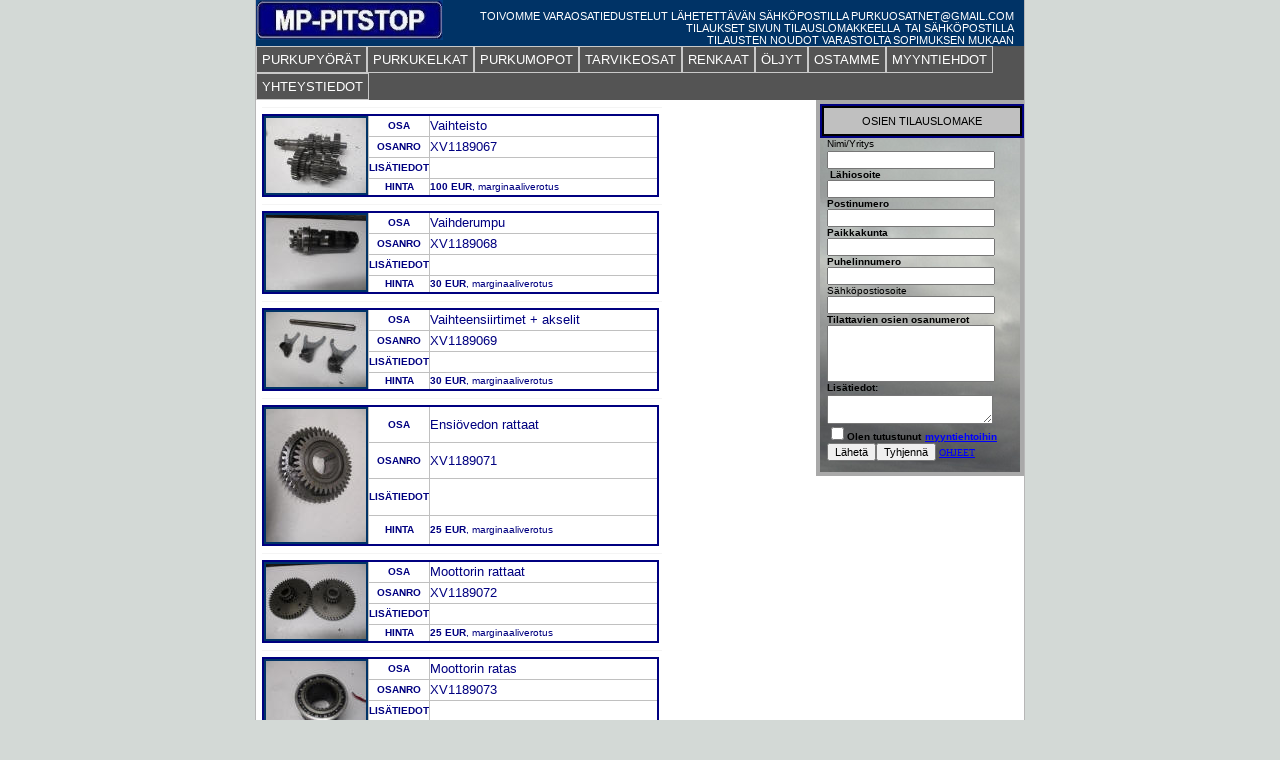

--- FILE ---
content_type: text/html
request_url: https://www.purkuosat.net/yamahaxv110089.htm
body_size: 3864
content:
<!DOCTYPE html PUBLIC "-//W3C//DTD XHTML 1.0 Transitional//EN" "http://www.w3.org/TR/xhtml1/DTD/xhtml1-transitional.dtd">
<html dir="ltr" xmlns="http://www.w3.org/1999/xhtml">

<!-- #BeginTemplate "master.dwt" -->

<head>
<meta content="text/html; charset=utf-8" http-equiv="Content-Type" />
<!-- #BeginEditable "doctitle" -->
<title>Yamaha XV 1100 1989 varaosat | MP-PITSTOP | purkuosat.net</title>
<style type="text/css">

.style1 {
	border-style: solid;
	border-width: 2px;
}
</style>
<!-- #EndEditable -->
<link href="styles/style3.css" media="screen" rel="stylesheet" title="CSS" type="text/css" />
<style type="text/css">

.style2 {
	border-width: 2px;
	background-color: #C0C0C0;
}
.style6 {
	text-align: center;
	color: #000000;
}
.style5 {
	border-collapse: collapse;
	border-color: #C0C0C0;
	border-width: 0px;
}
.style7 {
	border-width: 1px;
	background-image: url('images/pilvi.jpg');
}
</style>
</head>

<body>

<!-- Begin Container -->
<div id="container">
	<!-- Begin Masthead -->
	<div id="masthead">
		<a href="index.htm">
		<img  height="40" src="images/logo3.JPG" width="187" /></a><p>
		TOIVOMME VARAOSATIEDUSTELUT LÄHETETTÄVÄN SÄHKÖPOSTILLA PURKUOSATNET@GMAIL.COM<br />
		&nbsp;TILAUKSET SIVUN TILAUSLOMAKKEELLA&nbsp; TAI SÄHKÖPOSTILLA<br />
		TILAUSTEN NOUDOT VARASTOLTA SOPIMUKSEN MUKAAN</p>
	</div>
	<!-- End Masthead -->
	<!-- Begin Navigation -->
	<div id="navigation">
		<ul>
			<li><a href="lista.htm">PURKUPYÖRÄT</a></li>
			<li><a href="kelkkalista.htm">PURKUKELKAT</a></li>
			<li><a href="mopolista.htm">PURKUMOPOT</a></li>
			<li><a href="uudetosat.htm">TARVIKEOSAT</a></li>
			<li><a href="renkaat.htm">RENKAAT</a></li>
			<li><a href="oljyt.htm">ÖLJYT</a></li>
			<li><a href="ostolomake.htm">OSTAMME</a></li>
			<li><a href="myyntiehdot.htm">MYYNTIEHDOT</a></li>
			<li><a href="yhteys.htm">YHTEYSTIEDOT</a></li>
		</ul>
	</div>
	<!-- End Navigation -->
	<!-- Begin Page Content -->
	<div id="page_content">
		<!-- Begin Left Column -->
		<div id="column_l">
			<!-- #BeginEditable "content" -->

<hr color="#F4F4F4" width="75%" size="1" align="left">

<table border="2" cellpadding="0" cellspacing="0" style="border-collapse: collapse" bordercolor="#000080" width="75%" id="AutoNumber212" height="2" bordercolorlight="#C0C0C0" bordercolordark="#C0C0C0" bgcolor="#FFFFFF">
 <tr>
  <td width="20%" height="2" rowspan="4" bordercolorlight="#C0C0C0" bordercolordark="#C0C0C0" bgcolor="#FFFFFF" style="border:1px solid #C0C0C0; color: #000080">
  <a href="images/vespa250/IMG_2406.JPG">
  <img class="style1" height="75" src="images/mxz800r07/IMG_2406_small.JPG" width="100" /><!-- MSComment="autothumbnail" xthumbnail-orig-image="file:///C:/webbi/images/vespa250/IMG_2406.JPG" --></a></td>
  <td width="15%" height="3" bgcolor="#FFFFFF" align="center" bordercolorlight="#C0C0C0" bordercolordark="#C0C0C0" style="border:1px solid #C0C0C0; color: #000080">
  <b><font face="Arial" size="1">OSA</font></b></td>
  <td width="65%" height="3" bordercolorlight="#C0C0C0" bordercolordark="#C0C0C0" bgcolor="#FFFFFF" style="border:1px solid #C0C0C0; color: #000080">
  Vaihteisto</td>
 </tr>
 <tr>
  <td width="15%" height="3" bgcolor="#FFFFFF" align="center" bordercolorlight="#C0C0C0" bordercolordark="#C0C0C0" style="border:1px solid #C0C0C0; color: #000080">
  <b><font face="Arial" size="1">OSANRO</font></b></td>
  <td width="65%" height="3" bordercolorlight="#C0C0C0" bordercolordark="#C0C0C0" bgcolor="#FFFFFF" style="border:1px solid #C0C0C0; color: #000080">
  <font size="2">XV1189067</font></td>
 </tr>
 <tr>
  <td width="15%" height="1" bgcolor="#FFFFFF" align="center" bordercolorlight="#C0C0C0" bordercolordark="#C0C0C0" style="border:1px solid #C0C0C0; color: #000080">
  <b><font face="Arial" size="1">LISÄTIEDOT</font></b></td>
  <td width="65%" height="1" bordercolorlight="#C0C0C0" bordercolordark="#C0C0C0" bgcolor="#FFFFFF" style="border:1px solid #C0C0C0; color: #000080">
  &nbsp;</td>
 </tr>
 <tr>
  <td width="15%" height="3" bgcolor="#FFFFFF" align="center" bordercolorlight="#C0C0C0" bordercolordark="#C0C0C0" style="border:1px solid #C0C0C0; color: #000080">
  <b><font face="Arial" size="1">HINTA</font></b></td>
  <td width="65%" height="3" bordercolorlight="#C0C0C0" bordercolordark="#C0C0C0" bgcolor="#FFFFFF" style="border:1px solid #C0C0C0; color: #000080">
  <font face="Arial" size="1"><b>100&nbsp;EUR</b>, marginaaliverotus</font></td>
 </tr>
</table>
<hr color="#F4F4F4" width="75%" size="1" align="left">

<table border="2" cellpadding="0" cellspacing="0" style="border-collapse: collapse" bordercolor="#000080" width="75%" id="AutoNumber213" height="2" bordercolorlight="#C0C0C0" bordercolordark="#C0C0C0" bgcolor="#FFFFFF">
 <tr>
  <td width="20%" height="2" rowspan="4" bordercolorlight="#C0C0C0" bordercolordark="#C0C0C0" bgcolor="#FFFFFF" style="border:1px solid #C0C0C0; color: #000080">
  <a href="images/vespa250/IMG_2407.JPG">
  <img class="style1" height="75" src="images/mxz800r07/IMG_2407_small.JPG" width="100" /><!-- MSComment="autothumbnail" xthumbnail-orig-image="file:///C:/webbi/images/vespa250/IMG_2407.JPG" --></a></td>
  <td width="15%" height="3" bgcolor="#FFFFFF" align="center" bordercolorlight="#C0C0C0" bordercolordark="#C0C0C0" style="border:1px solid #C0C0C0; color: #000080">
  <b><font face="Arial" size="1">OSA</font></b></td>
  <td width="65%" height="3" bordercolorlight="#C0C0C0" bordercolordark="#C0C0C0" bgcolor="#FFFFFF" style="border:1px solid #C0C0C0; color: #000080">
  Vaihderumpu</td>
 </tr>
 <tr>
  <td width="15%" height="3" bgcolor="#FFFFFF" align="center" bordercolorlight="#C0C0C0" bordercolordark="#C0C0C0" style="border:1px solid #C0C0C0; color: #000080">
  <b><font face="Arial" size="1">OSANRO</font></b></td>
  <td width="65%" height="3" bordercolorlight="#C0C0C0" bordercolordark="#C0C0C0" bgcolor="#FFFFFF" style="border:1px solid #C0C0C0; color: #000080">
  <font size="2">XV1189068</font></td>
 </tr>
 <tr>
  <td width="15%" height="1" bgcolor="#FFFFFF" align="center" bordercolorlight="#C0C0C0" bordercolordark="#C0C0C0" style="border:1px solid #C0C0C0; color: #000080">
  <b><font face="Arial" size="1">LISÄTIEDOT</font></b></td>
  <td width="65%" height="1" bordercolorlight="#C0C0C0" bordercolordark="#C0C0C0" bgcolor="#FFFFFF" style="border:1px solid #C0C0C0; color: #000080">
  &nbsp;</td>
 </tr>
 <tr>
  <td width="15%" height="3" bgcolor="#FFFFFF" align="center" bordercolorlight="#C0C0C0" bordercolordark="#C0C0C0" style="border:1px solid #C0C0C0; color: #000080">
  <b><font face="Arial" size="1">HINTA</font></b></td>
  <td width="65%" height="3" bordercolorlight="#C0C0C0" bordercolordark="#C0C0C0" bgcolor="#FFFFFF" style="border:1px solid #C0C0C0; color: #000080">
  <font face="Arial" size="1"><b>30&nbsp;EUR</b>, marginaaliverotus</font></td>
 </tr>
</table>
<hr color="#F4F4F4" width="75%" size="1" align="left">

<table border="2" cellpadding="0" cellspacing="0" style="border-collapse: collapse" bordercolor="#000080" width="75%" id="AutoNumber214" height="2" bordercolorlight="#C0C0C0" bordercolordark="#C0C0C0" bgcolor="#FFFFFF">
 <tr>
  <td width="20%" height="2" rowspan="4" bordercolorlight="#C0C0C0" bordercolordark="#C0C0C0" bgcolor="#FFFFFF" style="border:1px solid #C0C0C0; color: #000080">
  <a href="images/vespa250/IMG_2408.JPG">
  <img class="style1" height="75" src="images/mxz800r07/IMG_2408_small.JPG" width="100" /><!-- MSComment="autothumbnail" xthumbnail-orig-image="file:///C:/webbi/images/vespa250/IMG_2408.JPG" --></a></td>
  <td width="15%" height="3" bgcolor="#FFFFFF" align="center" bordercolorlight="#C0C0C0" bordercolordark="#C0C0C0" style="border:1px solid #C0C0C0; color: #000080">
  <b><font face="Arial" size="1">OSA</font></b></td>
  <td width="65%" height="3" bordercolorlight="#C0C0C0" bordercolordark="#C0C0C0" bgcolor="#FFFFFF" style="border:1px solid #C0C0C0; color: #000080">
  Vaihteensiirtimet + akselit</td>
 </tr>
 <tr>
  <td width="15%" height="3" bgcolor="#FFFFFF" align="center" bordercolorlight="#C0C0C0" bordercolordark="#C0C0C0" style="border:1px solid #C0C0C0; color: #000080">
  <b><font face="Arial" size="1">OSANRO</font></b></td>
  <td width="65%" height="3" bordercolorlight="#C0C0C0" bordercolordark="#C0C0C0" bgcolor="#FFFFFF" style="border:1px solid #C0C0C0; color: #000080">
  <font size="2">XV1189069</font></td>
 </tr>
 <tr>
  <td width="15%" height="1" bgcolor="#FFFFFF" align="center" bordercolorlight="#C0C0C0" bordercolordark="#C0C0C0" style="border:1px solid #C0C0C0; color: #000080">
  <b><font face="Arial" size="1">LISÄTIEDOT</font></b></td>
  <td width="65%" height="1" bordercolorlight="#C0C0C0" bordercolordark="#C0C0C0" bgcolor="#FFFFFF" style="border:1px solid #C0C0C0; color: #000080">
  &nbsp;</td>
 </tr>
 <tr>
  <td width="15%" height="3" bgcolor="#FFFFFF" align="center" bordercolorlight="#C0C0C0" bordercolordark="#C0C0C0" style="border:1px solid #C0C0C0; color: #000080">
  <b><font face="Arial" size="1">HINTA</font></b></td>
  <td width="65%" height="3" bordercolorlight="#C0C0C0" bordercolordark="#C0C0C0" bgcolor="#FFFFFF" style="border:1px solid #C0C0C0; color: #000080">
  <font face="Arial" size="1"><b>30&nbsp;EUR</b>, marginaaliverotus</font></td>
 </tr>
</table>
<hr color="#F4F4F4" width="75%" size="1" align="left">

<table border="2" cellpadding="0" cellspacing="0" style="border-collapse: collapse" bordercolor="#000080" width="75%" id="AutoNumber216" height="2" bordercolorlight="#C0C0C0" bordercolordark="#C0C0C0" bgcolor="#FFFFFF">
 <tr>
  <td width="20%" height="2" rowspan="4" bordercolorlight="#C0C0C0" bordercolordark="#C0C0C0" bgcolor="#FFFFFF" style="border:1px solid #C0C0C0; color: #000080">
  <a href="images/vespa250/IMG_2410.JPG">
  <img class="style1" height="133" src="images/mxz800r07/IMG_2410_small.JPG" width="100" /><!-- MSComment="autothumbnail" xthumbnail-orig-image="file:///C:/webbi/images/vespa250/IMG_2410.JPG" --></a></td>
  <td width="15%" height="3" bgcolor="#FFFFFF" align="center" bordercolorlight="#C0C0C0" bordercolordark="#C0C0C0" style="border:1px solid #C0C0C0; color: #000080">
  <b><font face="Arial" size="1">OSA</font></b></td>
  <td width="65%" height="3" bordercolorlight="#C0C0C0" bordercolordark="#C0C0C0" bgcolor="#FFFFFF" style="border:1px solid #C0C0C0; color: #000080">
  Ensiövedon rattaat</td>
 </tr>
 <tr>
  <td width="15%" height="3" bgcolor="#FFFFFF" align="center" bordercolorlight="#C0C0C0" bordercolordark="#C0C0C0" style="border:1px solid #C0C0C0; color: #000080">
  <b><font face="Arial" size="1">OSANRO</font></b></td>
  <td width="65%" height="3" bordercolorlight="#C0C0C0" bordercolordark="#C0C0C0" bgcolor="#FFFFFF" style="border:1px solid #C0C0C0; color: #000080">
  <font size="2">XV1189071</font></td>
 </tr>
 <tr>
  <td width="15%" height="1" bgcolor="#FFFFFF" align="center" bordercolorlight="#C0C0C0" bordercolordark="#C0C0C0" style="border:1px solid #C0C0C0; color: #000080">
  <b><font face="Arial" size="1">LISÄTIEDOT</font></b></td>
  <td width="65%" height="1" bordercolorlight="#C0C0C0" bordercolordark="#C0C0C0" bgcolor="#FFFFFF" style="border:1px solid #C0C0C0; color: #000080">
  &nbsp;</td>
 </tr>
 <tr>
  <td width="15%" height="3" bgcolor="#FFFFFF" align="center" bordercolorlight="#C0C0C0" bordercolordark="#C0C0C0" style="border:1px solid #C0C0C0; color: #000080">
  <b><font face="Arial" size="1">HINTA</font></b></td>
  <td width="65%" height="3" bordercolorlight="#C0C0C0" bordercolordark="#C0C0C0" bgcolor="#FFFFFF" style="border:1px solid #C0C0C0; color: #000080">
  <font face="Arial" size="1"><b>25&nbsp;EUR</b>, marginaaliverotus</font></td>
 </tr>
</table>
<hr color="#F4F4F4" width="75%" size="1" align="left">

<table border="2" cellpadding="0" cellspacing="0" style="border-collapse: collapse" bordercolor="#000080" width="75%" id="AutoNumber217" height="2" bordercolorlight="#C0C0C0" bordercolordark="#C0C0C0" bgcolor="#FFFFFF">
 <tr>
  <td width="20%" height="2" rowspan="4" bordercolorlight="#C0C0C0" bordercolordark="#C0C0C0" bgcolor="#FFFFFF" style="border:1px solid #C0C0C0; color: #000080">
  <a href="images/vespa250/IMG_2411.JPG">
  <img class="style1" height="75" src="images/mxz800r07/IMG_2411_small.JPG" width="100" /><!-- MSComment="autothumbnail" xthumbnail-orig-image="file:///C:/webbi/images/vespa250/IMG_2411.JPG" --></a></td>
  <td width="15%" height="3" bgcolor="#FFFFFF" align="center" bordercolorlight="#C0C0C0" bordercolordark="#C0C0C0" style="border:1px solid #C0C0C0; color: #000080">
  <b><font face="Arial" size="1">OSA</font></b></td>
  <td width="65%" height="3" bordercolorlight="#C0C0C0" bordercolordark="#C0C0C0" bgcolor="#FFFFFF" style="border:1px solid #C0C0C0; color: #000080">
  Moottorin rattaat</td>
 </tr>
 <tr>
  <td width="15%" height="3" bgcolor="#FFFFFF" align="center" bordercolorlight="#C0C0C0" bordercolordark="#C0C0C0" style="border:1px solid #C0C0C0; color: #000080">
  <b><font face="Arial" size="1">OSANRO</font></b></td>
  <td width="65%" height="3" bordercolorlight="#C0C0C0" bordercolordark="#C0C0C0" bgcolor="#FFFFFF" style="border:1px solid #C0C0C0; color: #000080">
  <font size="2">XV1189072</font></td>
 </tr>
 <tr>
  <td width="15%" height="1" bgcolor="#FFFFFF" align="center" bordercolorlight="#C0C0C0" bordercolordark="#C0C0C0" style="border:1px solid #C0C0C0; color: #000080">
  <b><font face="Arial" size="1">LISÄTIEDOT</font></b></td>
  <td width="65%" height="1" bordercolorlight="#C0C0C0" bordercolordark="#C0C0C0" bgcolor="#FFFFFF" style="border:1px solid #C0C0C0; color: #000080">
  &nbsp;</td>
 </tr>
 <tr>
  <td width="15%" height="3" bgcolor="#FFFFFF" align="center" bordercolorlight="#C0C0C0" bordercolordark="#C0C0C0" style="border:1px solid #C0C0C0; color: #000080">
  <b><font face="Arial" size="1">HINTA</font></b></td>
  <td width="65%" height="3" bordercolorlight="#C0C0C0" bordercolordark="#C0C0C0" bgcolor="#FFFFFF" style="border:1px solid #C0C0C0; color: #000080">
  <font face="Arial" size="1"><b>25&nbsp;EUR</b>, marginaaliverotus</font></td>
 </tr>
</table>
<hr color="#F4F4F4" width="75%" size="1" align="left">

<table border="2" cellpadding="0" cellspacing="0" style="border-collapse: collapse" bordercolor="#000080" width="75%" id="AutoNumber218" height="2" bordercolorlight="#C0C0C0" bordercolordark="#C0C0C0" bgcolor="#FFFFFF">
 <tr>
  <td width="20%" height="2" rowspan="4" bordercolorlight="#C0C0C0" bordercolordark="#C0C0C0" bgcolor="#FFFFFF" style="border:1px solid #C0C0C0; color: #000080">
  <a href="images/vespa250/IMG_2412.JPG">
  <img class="style1" height="75" src="images/mxz800r07/IMG_2412_small.JPG" width="100" /><!-- MSComment="autothumbnail" xthumbnail-orig-image="file:///C:/webbi/images/vespa250/IMG_2412.JPG" --></a></td>
  <td width="15%" height="3" bgcolor="#FFFFFF" align="center" bordercolorlight="#C0C0C0" bordercolordark="#C0C0C0" style="border:1px solid #C0C0C0; color: #000080">
  <b><font face="Arial" size="1">OSA</font></b></td>
  <td width="65%" height="3" bordercolorlight="#C0C0C0" bordercolordark="#C0C0C0" bgcolor="#FFFFFF" style="border:1px solid #C0C0C0; color: #000080">
  Moottorin ratas</td>
 </tr>
 <tr>
  <td width="15%" height="3" bgcolor="#FFFFFF" align="center" bordercolorlight="#C0C0C0" bordercolordark="#C0C0C0" style="border:1px solid #C0C0C0; color: #000080">
  <b><font face="Arial" size="1">OSANRO</font></b></td>
  <td width="65%" height="3" bordercolorlight="#C0C0C0" bordercolordark="#C0C0C0" bgcolor="#FFFFFF" style="border:1px solid #C0C0C0; color: #000080">
  <font size="2">XV1189073</font></td>
 </tr>
 <tr>
  <td width="15%" height="1" bgcolor="#FFFFFF" align="center" bordercolorlight="#C0C0C0" bordercolordark="#C0C0C0" style="border:1px solid #C0C0C0; color: #000080">
  <b><font face="Arial" size="1">LISÄTIEDOT</font></b></td>
  <td width="65%" height="1" bordercolorlight="#C0C0C0" bordercolordark="#C0C0C0" bgcolor="#FFFFFF" style="border:1px solid #C0C0C0; color: #000080">
  &nbsp;</td>
 </tr>
 <tr>
  <td width="15%" height="3" bgcolor="#FFFFFF" align="center" bordercolorlight="#C0C0C0" bordercolordark="#C0C0C0" style="border:1px solid #C0C0C0; color: #000080">
  <b><font face="Arial" size="1">HINTA</font></b></td>
  <td width="65%" height="3" bordercolorlight="#C0C0C0" bordercolordark="#C0C0C0" bgcolor="#FFFFFF" style="border:1px solid #C0C0C0; color: #000080">
  <font face="Arial" size="1"><b>25&nbsp;EUR</b>, marginaaliverotus</font></td>
 </tr>
</table>
<hr color="#F4F4F4" width="75%" size="1" align="left">

<table border="2" cellpadding="0" cellspacing="0" style="border-collapse: collapse" bordercolor="#000080" width="75%" id="AutoNumber219" height="2" bordercolorlight="#C0C0C0" bordercolordark="#C0C0C0" bgcolor="#FFFFFF">
 <tr>
  <td width="20%" height="2" rowspan="4" bordercolorlight="#C0C0C0" bordercolordark="#C0C0C0" bgcolor="#FFFFFF" style="border:1px solid #C0C0C0; color: #000080">
  <a href="images/vespa250/IMG_2413.JPG">
  <img class="style1" height="75" src="images/mxz800r07/IMG_2413_small.JPG" width="100" /><!-- MSComment="autothumbnail" xthumbnail-orig-image="file:///C:/webbi/images/vespa250/IMG_2413.JPG" --></a></td>
  <td width="15%" height="3" bgcolor="#FFFFFF" align="center" bordercolorlight="#C0C0C0" bordercolordark="#C0C0C0" style="border:1px solid #C0C0C0; color: #000080">
  <b><font face="Arial" size="1">OSA</font></b></td>
  <td width="65%" height="3" bordercolorlight="#C0C0C0" bordercolordark="#C0C0C0" bgcolor="#FFFFFF" style="border:1px solid #C0C0C0; color: #000080">
  Moottorin ratas</td>
 </tr>
 <tr>
  <td width="15%" height="3" bgcolor="#FFFFFF" align="center" bordercolorlight="#C0C0C0" bordercolordark="#C0C0C0" style="border:1px solid #C0C0C0; color: #000080">
  <b><font face="Arial" size="1">OSANRO</font></b></td>
  <td width="65%" height="3" bordercolorlight="#C0C0C0" bordercolordark="#C0C0C0" bgcolor="#FFFFFF" style="border:1px solid #C0C0C0; color: #000080">
  <font size="2">XV1189074</font></td>
 </tr>
 <tr>
  <td width="15%" height="1" bgcolor="#FFFFFF" align="center" bordercolorlight="#C0C0C0" bordercolordark="#C0C0C0" style="border:1px solid #C0C0C0; color: #000080">
  <b><font face="Arial" size="1">LISÄTIEDOT</font></b></td>
  <td width="65%" height="1" bordercolorlight="#C0C0C0" bordercolordark="#C0C0C0" bgcolor="#FFFFFF" style="border:1px solid #C0C0C0; color: #000080">
  &nbsp;</td>
 </tr>
 <tr>
  <td width="15%" height="3" bgcolor="#FFFFFF" align="center" bordercolorlight="#C0C0C0" bordercolordark="#C0C0C0" style="border:1px solid #C0C0C0; color: #000080">
  <b><font face="Arial" size="1">HINTA</font></b></td>
  <td width="65%" height="3" bordercolorlight="#C0C0C0" bordercolordark="#C0C0C0" bgcolor="#FFFFFF" style="border:1px solid #C0C0C0; color: #000080">
  <font face="Arial" size="1"><b>15&nbsp;EUR</b>, marginaaliverotus</font></td>
 </tr>
</table>
<hr color="#F4F4F4" width="75%" size="1" align="left">

<table border="2" cellpadding="0" cellspacing="0" style="border-collapse: collapse" bordercolor="#000080" width="75%" id="AutoNumber220" height="2" bordercolorlight="#C0C0C0" bordercolordark="#C0C0C0" bgcolor="#FFFFFF">
 <tr>
  <td width="20%" height="2" rowspan="4" bordercolorlight="#C0C0C0" bordercolordark="#C0C0C0" bgcolor="#FFFFFF" style="border:1px solid #C0C0C0; color: #000080">
  <a href="images/vespa250/IMG_2414.JPG">
  <img class="style1" height="75" src="images/mxz800r07/IMG_2414_small.JPG" width="100" /><!-- MSComment="autothumbnail" xthumbnail-orig-image="file:///C:/webbi/images/vespa250/IMG_2414.JPG" --></a></td>
  <td width="15%" height="3" bgcolor="#FFFFFF" align="center" bordercolorlight="#C0C0C0" bordercolordark="#C0C0C0" style="border:1px solid #C0C0C0; color: #000080">
  <b><font face="Arial" size="1">OSA</font></b></td>
  <td width="65%" height="3" bordercolorlight="#C0C0C0" bordercolordark="#C0C0C0" bgcolor="#FFFFFF" style="border:1px solid #C0C0C0; color: #000080">
  Moottorin rtasa</td>
 </tr>
 <tr>
  <td width="15%" height="3" bgcolor="#FFFFFF" align="center" bordercolorlight="#C0C0C0" bordercolordark="#C0C0C0" style="border:1px solid #C0C0C0; color: #000080">
  <b><font face="Arial" size="1">OSANRO</font></b></td>
  <td width="65%" height="3" bordercolorlight="#C0C0C0" bordercolordark="#C0C0C0" bgcolor="#FFFFFF" style="border:1px solid #C0C0C0; color: #000080">
  <font size="2">XV1189075</font></td>
 </tr>
 <tr>
  <td width="15%" height="1" bgcolor="#FFFFFF" align="center" bordercolorlight="#C0C0C0" bordercolordark="#C0C0C0" style="border:1px solid #C0C0C0; color: #000080">
  <b><font face="Arial" size="1">LISÄTIEDOT</font></b></td>
  <td width="65%" height="1" bordercolorlight="#C0C0C0" bordercolordark="#C0C0C0" bgcolor="#FFFFFF" style="border:1px solid #C0C0C0; color: #000080">
  &nbsp;</td>
 </tr>
 <tr>
  <td width="15%" height="3" bgcolor="#FFFFFF" align="center" bordercolorlight="#C0C0C0" bordercolordark="#C0C0C0" style="border:1px solid #C0C0C0; color: #000080">
  <b><font face="Arial" size="1">HINTA</font></b></td>
  <td width="65%" height="3" bordercolorlight="#C0C0C0" bordercolordark="#C0C0C0" bgcolor="#FFFFFF" style="border:1px solid #C0C0C0; color: #000080">
  <font face="Arial" size="1"><b>10&nbsp;EUR</b>, marginaaliverotus</font></td>
 </tr>
</table>
<hr color="#F4F4F4" width="75%" size="1" align="left">

<table border="2" cellpadding="0" cellspacing="0" style="border-collapse: collapse" bordercolor="#000080" width="75%" id="AutoNumber221" height="2" bordercolorlight="#C0C0C0" bordercolordark="#C0C0C0" bgcolor="#FFFFFF">
 <tr>
  <td width="20%" height="2" rowspan="4" bordercolorlight="#C0C0C0" bordercolordark="#C0C0C0" bgcolor="#FFFFFF" style="border:1px solid #C0C0C0; color: #000080">
  <a href="images/vespa250/IMG_2415.JPG">
  <img class="style1" height="75" src="images/mxz800r07/IMG_2415_small.JPG" width="100" /><!-- MSComment="autothumbnail" xthumbnail-orig-image="file:///C:/webbi/images/vespa250/IMG_2415.JPG" --></a></td>
  <td width="15%" height="3" bgcolor="#FFFFFF" align="center" bordercolorlight="#C0C0C0" bordercolordark="#C0C0C0" style="border:1px solid #C0C0C0; color: #000080">
  <b><font face="Arial" size="1">OSA</font></b></td>
  <td width="65%" height="3" bordercolorlight="#C0C0C0" bordercolordark="#C0C0C0" bgcolor="#FFFFFF" style="border:1px solid #C0C0C0; color: #000080">
  Öljyanturi</td>
 </tr>
 <tr>
  <td width="15%" height="3" bgcolor="#FFFFFF" align="center" bordercolorlight="#C0C0C0" bordercolordark="#C0C0C0" style="border:1px solid #C0C0C0; color: #000080">
  <b><font face="Arial" size="1">OSANRO</font></b></td>
  <td width="65%" height="3" bordercolorlight="#C0C0C0" bordercolordark="#C0C0C0" bgcolor="#FFFFFF" style="border:1px solid #C0C0C0; color: #000080">
  <font size="2">XV1189076</font></td>
 </tr>
 <tr>
  <td width="15%" height="1" bgcolor="#FFFFFF" align="center" bordercolorlight="#C0C0C0" bordercolordark="#C0C0C0" style="border:1px solid #C0C0C0; color: #000080">
  <b><font face="Arial" size="1">LISÄTIEDOT</font></b></td>
  <td width="65%" height="1" bordercolorlight="#C0C0C0" bordercolordark="#C0C0C0" bgcolor="#FFFFFF" style="border:1px solid #C0C0C0; color: #000080">
  &nbsp;</td>
 </tr>
 <tr>
  <td width="15%" height="3" bgcolor="#FFFFFF" align="center" bordercolorlight="#C0C0C0" bordercolordark="#C0C0C0" style="border:1px solid #C0C0C0; color: #000080">
  <b><font face="Arial" size="1">HINTA</font></b></td>
  <td width="65%" height="3" bordercolorlight="#C0C0C0" bordercolordark="#C0C0C0" bgcolor="#FFFFFF" style="border:1px solid #C0C0C0; color: #000080">
  <font face="Arial" size="1"><b>10&nbsp;EUR</b>, marginaaliverotus</font></td>
 </tr>
</table>
<hr color="#F4F4F4" width="75%" size="1" align="left">

<table border="2" cellpadding="0" cellspacing="0" style="border-collapse: collapse" bordercolor="#000080" width="75%" id="AutoNumber148" height="2" bordercolorlight="#C0C0C0" bordercolordark="#C0C0C0" bgcolor="#FFFFFF">
 <tr>
  <td width="20%" height="2" rowspan="4" bordercolorlight="#C0C0C0" bordercolordark="#C0C0C0" bgcolor="#FFFFFF" style="border:1px solid #C0C0C0; color: #000080">
  <a href="images/xv1100/DSCN2989.JPG">
  <img class="style1" height="75" src="images/monster69507/DSCN2989_small.JPG" width="100" /><!-- MSComment="autothumbnail" xthumbnail-orig-image="file:///C:/webbi/images/xv1100/DSCN2989.JPG" --></a></td>
  <td width="15%" height="3" bgcolor="#FFFFFF" align="center" bordercolorlight="#C0C0C0" bordercolordark="#C0C0C0" style="border:1px solid #C0C0C0; color: #000080">
  <b><font face="Arial" size="1">OSA</font></b></td>
  <td width="65%" height="3" bordercolorlight="#C0C0C0" bordercolordark="#C0C0C0" bgcolor="#FFFFFF" style="border:1px solid #C0C0C0; color: #000080">
  Sylinterinkansi etu</td>
 </tr>
 <tr>
  <td width="15%" height="3" bgcolor="#FFFFFF" align="center" bordercolorlight="#C0C0C0" bordercolordark="#C0C0C0" style="border:1px solid #C0C0C0; color: #000080">
  <b><font face="Arial" size="1">OSANRO</font></b></td>
  <td width="65%" height="3" bordercolorlight="#C0C0C0" bordercolordark="#C0C0C0" bgcolor="#FFFFFF" style="border:1px solid #C0C0C0; color: #000080">
  <font size="2">XV1189003</font></td>
 </tr>
 <tr>
  <td width="15%" height="1" bgcolor="#FFFFFF" align="center" bordercolorlight="#C0C0C0" bordercolordark="#C0C0C0" style="border:1px solid #C0C0C0; color: #000080">
  <b><font face="Arial" size="1">LISÄTIEDOT</font></b></td>
  <td width="65%" height="1" bordercolorlight="#C0C0C0" bordercolordark="#C0C0C0" bgcolor="#FFFFFF" style="border:1px solid #C0C0C0; color: #000080">
  sis. nokka</td>
 </tr>
 <tr>
  <td width="15%" height="3" bgcolor="#FFFFFF" align="center" bordercolorlight="#C0C0C0" bordercolordark="#C0C0C0" style="border:1px solid #C0C0C0; color: #000080">
  <b><font face="Arial" size="1">HINTA</font></b></td>
  <td width="65%" height="3" bordercolorlight="#C0C0C0" bordercolordark="#C0C0C0" bgcolor="#FFFFFF" style="border:1px solid #C0C0C0; color: #000080">
  <font face="Arial" size="1"><b>90&nbsp;EUR</b>, marginaaliverotus,</font></td>
 </tr>
</table>
<hr color="#F4F4F4" width="75%" size="1" align="left">

<table border="2" cellpadding="0" cellspacing="0" style="border-collapse: collapse" bordercolor="#000080" width="75%" id="AutoNumber149" height="2" bordercolorlight="#C0C0C0" bordercolordark="#C0C0C0" bgcolor="#FFFFFF">
 <tr>
  <td width="20%" height="2" rowspan="4" bordercolorlight="#C0C0C0" bordercolordark="#C0C0C0" bgcolor="#FFFFFF" style="border:1px solid #C0C0C0; color: #000080">
  <a href="images/xv1100/DSCN2990.JPG">
  <img class="style1" height="75" src="images/monster69507/DSCN2990_small.JPG" width="100" /><!-- MSComment="autothumbnail" xthumbnail-orig-image="file:///C:/webbi/images/xv1100/DSCN2990.JPG" --></a></td>
  <td width="15%" height="3" bgcolor="#FFFFFF" align="center" bordercolorlight="#C0C0C0" bordercolordark="#C0C0C0" style="border:1px solid #C0C0C0; color: #000080">
  <b><font face="Arial" size="1">OSA</font></b></td>
  <td width="65%" height="3" bordercolorlight="#C0C0C0" bordercolordark="#C0C0C0" bgcolor="#FFFFFF" style="border:1px solid #C0C0C0; color: #000080">
  Sylinteri</td>
 </tr>
 <tr>
  <td width="15%" height="3" bgcolor="#FFFFFF" align="center" bordercolorlight="#C0C0C0" bordercolordark="#C0C0C0" style="border:1px solid #C0C0C0; color: #000080">
  <b><font face="Arial" size="1">OSANRO</font></b></td>
  <td width="65%" height="3" bordercolorlight="#C0C0C0" bordercolordark="#C0C0C0" bgcolor="#FFFFFF" style="border:1px solid #C0C0C0; color: #000080">
  <font size="2">XV1189004</font></td>
 </tr>
 <tr>
  <td width="15%" height="1" bgcolor="#FFFFFF" align="center" bordercolorlight="#C0C0C0" bordercolordark="#C0C0C0" style="border:1px solid #C0C0C0; color: #000080">
  <b><font face="Arial" size="1">LISÄTIEDOT</font></b></td>
  <td width="65%" height="1" bordercolorlight="#C0C0C0" bordercolordark="#C0C0C0" bgcolor="#FFFFFF" style="border:1px solid #C0C0C0; color: #000080">
  &nbsp;</td>
 </tr>
 <tr>
  <td width="15%" height="3" bgcolor="#FFFFFF" align="center" bordercolorlight="#C0C0C0" bordercolordark="#C0C0C0" style="border:1px solid #C0C0C0; color: #000080">
  <b><font face="Arial" size="1">HINTA</font></b></td>
  <td width="65%" height="3" bordercolorlight="#C0C0C0" bordercolordark="#C0C0C0" bgcolor="#FFFFFF" style="border:1px solid #C0C0C0; color: #000080">
  <font face="Arial" size="1"><b>50&nbsp;EUR</b>, marginaaliverotus</font></td>
 </tr>
</table>
<hr color="#F4F4F4" width="75%" size="1" align="left">

<table border="2" cellpadding="0" cellspacing="0" style="border-collapse: collapse" bordercolor="#000080" width="75%" id="AutoNumber150" height="2" bordercolorlight="#C0C0C0" bordercolordark="#C0C0C0" bgcolor="#FFFFFF">
 <tr>
  <td width="20%" height="2" rowspan="4" bordercolorlight="#C0C0C0" bordercolordark="#C0C0C0" bgcolor="#FFFFFF" style="border:1px solid #C0C0C0; color: #000080">
  <a href="images/xv1100/DSCN2991.JPG">
  <img class="style1" height="75" src="images/monster69507/DSCN2991_small.JPG" width="100" /><!-- MSComment="autothumbnail" xthumbnail-orig-image="file:///C:/webbi/images/xv1100/DSCN2991.JPG" --></a></td>
  <td width="15%" height="3" bgcolor="#FFFFFF" align="center" bordercolorlight="#C0C0C0" bordercolordark="#C0C0C0" style="border:1px solid #C0C0C0; color: #000080">
  <b><font face="Arial" size="1">OSA</font></b></td>
  <td width="65%" height="3" bordercolorlight="#C0C0C0" bordercolordark="#C0C0C0" bgcolor="#FFFFFF" style="border:1px solid #C0C0C0; color: #000080">
  Moottorin sivukoppa</td>
 </tr>
 <tr>
  <td width="15%" height="3" bgcolor="#FFFFFF" align="center" bordercolorlight="#C0C0C0" bordercolordark="#C0C0C0" style="border:1px solid #C0C0C0; color: #000080">
  <b><font face="Arial" size="1">OSANRO</font></b></td>
  <td width="65%" height="3" bordercolorlight="#C0C0C0" bordercolordark="#C0C0C0" bgcolor="#FFFFFF" style="border:1px solid #C0C0C0; color: #000080">
  <font size="2">XV1189005</font></td>
 </tr>
 <tr>
  <td width="15%" height="1" bgcolor="#FFFFFF" align="center" bordercolorlight="#C0C0C0" bordercolordark="#C0C0C0" style="border:1px solid #C0C0C0; color: #000080">
  <b><font face="Arial" size="1">LISÄTIEDOT</font></b></td>
  <td width="65%" height="1" bordercolorlight="#C0C0C0" bordercolordark="#C0C0C0" bgcolor="#FFFFFF" style="border:1px solid #C0C0C0; color: #000080">
  kansi myyty&nbsp;</td>
 </tr>
 <tr>
  <td width="15%" height="3" bgcolor="#FFFFFF" align="center" bordercolorlight="#C0C0C0" bordercolordark="#C0C0C0" style="border:1px solid #C0C0C0; color: #000080">
  <b><font face="Arial" size="1">HINTA</font></b></td>
  <td width="65%" height="3" bordercolorlight="#C0C0C0" bordercolordark="#C0C0C0" bgcolor="#FFFFFF" style="border:1px solid #C0C0C0; color: #000080">
  <font face="Arial" size="1"><b>30&nbsp;EUR</b>, marginaaliverotus</font></td>
 </tr>
</table>
<hr color="#F4F4F4" width="75%" size="1" align="left">

<table border="2" cellpadding="0" cellspacing="0" style="border-collapse: collapse" bordercolor="#000080" width="75%" id="AutoNumber152" height="2" bordercolorlight="#C0C0C0" bordercolordark="#C0C0C0" bgcolor="#FFFFFF">
 <tr>
  <td width="20%" height="2" rowspan="4" bordercolorlight="#C0C0C0" bordercolordark="#C0C0C0" bgcolor="#FFFFFF" style="border:1px solid #C0C0C0; color: #000080">
  <a href="images/xv1100/DSCN2993.JPG">
  <img class="style1" height="75" src="images/monster69507/DSCN2993_small.JPG" width="100" /><!-- MSComment="autothumbnail" xthumbnail-orig-image="file:///C:/webbi/images/xv1100/DSCN2993.JPG" --></a></td>
  <td width="15%" height="3" bgcolor="#FFFFFF" align="center" bordercolorlight="#C0C0C0" bordercolordark="#C0C0C0" style="border:1px solid #C0C0C0; color: #000080">
  <b><font face="Arial" size="1">OSA</font></b></td>
  <td width="65%" height="3" bordercolorlight="#C0C0C0" bordercolordark="#C0C0C0" bgcolor="#FFFFFF" style="border:1px solid #C0C0C0; color: #000080">
  Moottorin koppa</td>
 </tr>
 <tr>
  <td width="15%" height="3" bgcolor="#FFFFFF" align="center" bordercolorlight="#C0C0C0" bordercolordark="#C0C0C0" style="border:1px solid #C0C0C0; color: #000080">
  <b><font face="Arial" size="1">OSANRO</font></b></td>
  <td width="65%" height="3" bordercolorlight="#C0C0C0" bordercolordark="#C0C0C0" bgcolor="#FFFFFF" style="border:1px solid #C0C0C0; color: #000080">
  <font size="2">XV1189007</font></td>
 </tr>
 <tr>
  <td width="15%" height="1" bgcolor="#FFFFFF" align="center" bordercolorlight="#C0C0C0" bordercolordark="#C0C0C0" style="border:1px solid #C0C0C0; color: #000080">
  <b><font face="Arial" size="1">LISÄTIEDOT</font></b></td>
  <td width="65%" height="1" bordercolorlight="#C0C0C0" bordercolordark="#C0C0C0" bgcolor="#FFFFFF" style="border:1px solid #C0C0C0; color: #000080">
  &nbsp;</td>
 </tr>
 <tr>
  <td width="15%" height="3" bgcolor="#FFFFFF" align="center" bordercolorlight="#C0C0C0" bordercolordark="#C0C0C0" style="border:1px solid #C0C0C0; color: #000080">
  <b><font face="Arial" size="1">HINTA</font></b></td>
  <td width="65%" height="3" bordercolorlight="#C0C0C0" bordercolordark="#C0C0C0" bgcolor="#FFFFFF" style="border:1px solid #C0C0C0; color: #000080">
  <font face="Arial" size="1"><b>12&nbsp;EUR</b>, marginaaliverotus</font></td>
 </tr>
</table>
<hr color="#F4F4F4" width="75%" size="1" align="left">

<table border="2" cellpadding="0" cellspacing="0" style="border-collapse: collapse" bordercolor="#000080" width="75%" id="AutoNumber156" height="2" bordercolorlight="#C0C0C0" bordercolordark="#C0C0C0" bgcolor="#FFFFFF">
 <tr>
  <td width="20%" height="2" rowspan="4" bordercolorlight="#C0C0C0" bordercolordark="#C0C0C0" bgcolor="#FFFFFF" style="border:1px solid #C0C0C0; color: #000080">
  <a href="images/xv1100/DSCN2997.JPG">
  <img class="style1" height="75" src="images/monster69507/DSCN2997_small.JPG" width="100" /><!-- MSComment="autothumbnail" xthumbnail-orig-image="file:///C:/webbi/images/xv1100/DSCN2997.JPG" --></a></td>
  <td width="15%" height="3" bgcolor="#FFFFFF" align="center" bordercolorlight="#C0C0C0" bordercolordark="#C0C0C0" style="border:1px solid #C0C0C0; color: #000080">
  <b><font face="Arial" size="1">OSA</font></b></td>
  <td width="65%" height="3" bordercolorlight="#C0C0C0" bordercolordark="#C0C0C0" bgcolor="#FFFFFF" style="border:1px solid #C0C0C0; color: #000080">
  Moottorin koppa</td>
 </tr>
 <tr>
  <td width="15%" height="3" bgcolor="#FFFFFF" align="center" bordercolorlight="#C0C0C0" bordercolordark="#C0C0C0" style="border:1px solid #C0C0C0; color: #000080">
  <b><font face="Arial" size="1">OSANRO</font></b></td>
  <td width="65%" height="3" bordercolorlight="#C0C0C0" bordercolordark="#C0C0C0" bgcolor="#FFFFFF" style="border:1px solid #C0C0C0; color: #000080">
  <font size="2">XV1189011</font></td>
 </tr>
 <tr>
  <td width="15%" height="1" bgcolor="#FFFFFF" align="center" bordercolorlight="#C0C0C0" bordercolordark="#C0C0C0" style="border:1px solid #C0C0C0; color: #000080">
  <b><font face="Arial" size="1">LISÄTIEDOT</font></b></td>
  <td width="65%" height="1" bordercolorlight="#C0C0C0" bordercolordark="#C0C0C0" bgcolor="#FFFFFF" style="border:1px solid #C0C0C0; color: #000080">
  &nbsp;</td>
 </tr>
 <tr>
  <td width="15%" height="3" bgcolor="#FFFFFF" align="center" bordercolorlight="#C0C0C0" bordercolordark="#C0C0C0" style="border:1px solid #C0C0C0; color: #000080">
  <b><font face="Arial" size="1">HINTA</font></b></td>
  <td width="65%" height="3" bordercolorlight="#C0C0C0" bordercolordark="#C0C0C0" bgcolor="#FFFFFF" style="border:1px solid #C0C0C0; color: #000080">
  <font face="Arial" size="1"><b>10&nbsp;EUR</b>, marginaaliverotus</font></td>
 </tr>
</table>
<hr color="#F4F4F4" width="75%" size="1" align="left">

<table border="2" cellpadding="0" cellspacing="0" style="border-collapse: collapse" bordercolor="#000080" width="75%" id="AutoNumber158" height="2" bordercolorlight="#C0C0C0" bordercolordark="#C0C0C0" bgcolor="#FFFFFF">
 <tr>
  <td width="20%" height="2" rowspan="4" bordercolorlight="#C0C0C0" bordercolordark="#C0C0C0" bgcolor="#FFFFFF" style="border:1px solid #C0C0C0; color: #000080">
  <a href="images/xv1100/DSCN2999.JPG">
  <img class="style1" height="75" src="images/monster69507/DSCN2999_small.JPG" width="100" /><!-- MSComment="autothumbnail" xthumbnail-orig-image="file:///C:/webbi/images/xv1100/DSCN2999.JPG" --></a></td>
  <td width="15%" height="3" bgcolor="#FFFFFF" align="center" bordercolorlight="#C0C0C0" bordercolordark="#C0C0C0" style="border:1px solid #C0C0C0; color: #000080">
  <b><font face="Arial" size="1">OSA</font></b></td>
  <td width="65%" height="3" bordercolorlight="#C0C0C0" bordercolordark="#C0C0C0" bgcolor="#FFFFFF" style="border:1px solid #C0C0C0; color: #000080">
  Moottorin koppa</td>
 </tr>
 <tr>
  <td width="15%" height="3" bgcolor="#FFFFFF" align="center" bordercolorlight="#C0C0C0" bordercolordark="#C0C0C0" style="border:1px solid #C0C0C0; color: #000080">
  <b><font face="Arial" size="1">OSANRO</font></b></td>
  <td width="65%" height="3" bordercolorlight="#C0C0C0" bordercolordark="#C0C0C0" bgcolor="#FFFFFF" style="border:1px solid #C0C0C0; color: #000080">
  <font size="2">XV1189013</font></td>
 </tr>
 <tr>
  <td width="15%" height="1" bgcolor="#FFFFFF" align="center" bordercolorlight="#C0C0C0" bordercolordark="#C0C0C0" style="border:1px solid #C0C0C0; color: #000080">
  <b><font face="Arial" size="1">LISÄTIEDOT</font></b></td>
  <td width="65%" height="1" bordercolorlight="#C0C0C0" bordercolordark="#C0C0C0" bgcolor="#FFFFFF" style="border:1px solid #C0C0C0; color: #000080">
  &nbsp;</td>
 </tr>
 <tr>
  <td width="15%" height="3" bgcolor="#FFFFFF" align="center" bordercolorlight="#C0C0C0" bordercolordark="#C0C0C0" style="border:1px solid #C0C0C0; color: #000080">
  <b><font face="Arial" size="1">HINTA</font></b></td>
  <td width="65%" height="3" bordercolorlight="#C0C0C0" bordercolordark="#C0C0C0" bgcolor="#FFFFFF" style="border:1px solid #C0C0C0; color: #000080">
  <font face="Arial" size="1"><b>10&nbsp;EUR</b>, marginaaliverotus</font></td>
 </tr>
</table>
<hr color="#F4F4F4" width="75%" size="1" align="left">

<table border="2" cellpadding="0" cellspacing="0" style="border-collapse: collapse" bordercolor="#000080" width="75%" id="AutoNumber160" height="2" bordercolorlight="#C0C0C0" bordercolordark="#C0C0C0" bgcolor="#FFFFFF">
 <tr>
  <td width="20%" height="2" rowspan="4" bordercolorlight="#C0C0C0" bordercolordark="#C0C0C0" bgcolor="#FFFFFF" style="border:1px solid #C0C0C0; color: #000080">
  <a href="images/xv1100/DSCN3001.JPG">
  <img class="style1" height="75" src="images/monster69507/DSCN3001_small.JPG" width="100" /><!-- MSComment="autothumbnail" xthumbnail-orig-image="file:///C:/webbi/images/xv1100/DSCN3001.JPG" --></a></td>
  <td width="15%" height="3" bgcolor="#FFFFFF" align="center" bordercolorlight="#C0C0C0" bordercolordark="#C0C0C0" style="border:1px solid #C0C0C0; color: #000080">
  <b><font face="Arial" size="1">OSA</font></b></td>
  <td width="65%" height="3" bordercolorlight="#C0C0C0" bordercolordark="#C0C0C0" bgcolor="#FFFFFF" style="border:1px solid #C0C0C0; color: #000080">
  Kytkinkruunu</td>
 </tr>
 <tr>
  <td width="15%" height="3" bgcolor="#FFFFFF" align="center" bordercolorlight="#C0C0C0" bordercolordark="#C0C0C0" style="border:1px solid #C0C0C0; color: #000080">
  <b><font face="Arial" size="1">OSANRO</font></b></td>
  <td width="65%" height="3" bordercolorlight="#C0C0C0" bordercolordark="#C0C0C0" bgcolor="#FFFFFF" style="border:1px solid #C0C0C0; color: #000080">
  <font size="2">XV1189015</font></td>
 </tr>
 <tr>
  <td width="15%" height="1" bgcolor="#FFFFFF" align="center" bordercolorlight="#C0C0C0" bordercolordark="#C0C0C0" style="border:1px solid #C0C0C0; color: #000080">
  <b><font face="Arial" size="1">LISÄTIEDOT</font></b></td>
  <td width="65%" height="1" bordercolorlight="#C0C0C0" bordercolordark="#C0C0C0" bgcolor="#FFFFFF" style="border:1px solid #C0C0C0; color: #000080">
  &nbsp;</td>
 </tr>
 <tr>
  <td width="15%" height="3" bgcolor="#FFFFFF" align="center" bordercolorlight="#C0C0C0" bordercolordark="#C0C0C0" style="border:1px solid #C0C0C0; color: #000080">
  <b><font face="Arial" size="1">HINTA</font></b></td>
  <td width="65%" height="3" bordercolorlight="#C0C0C0" bordercolordark="#C0C0C0" bgcolor="#FFFFFF" style="border:1px solid #C0C0C0; color: #000080">
  <font face="Arial" size="1"><b>45&nbsp;EUR</b>, marginaaliverotus</font></td>
 </tr>
</table>
<hr color="#F4F4F4" width="75%" size="1" align="left">

<table border="2" cellpadding="0" cellspacing="0" style="border-collapse: collapse" bordercolor="#000080" width="75%" id="AutoNumber161" height="2" bordercolorlight="#C0C0C0" bordercolordark="#C0C0C0" bgcolor="#FFFFFF">
 <tr>
  <td width="20%" height="2" rowspan="4" bordercolorlight="#C0C0C0" bordercolordark="#C0C0C0" bgcolor="#FFFFFF" style="border:1px solid #C0C0C0; color: #000080">
  <a href="images/xv1100/DSCN3002.JPG">
  <img class="style1" height="75" src="images/monster69507/DSCN3002_small.JPG" width="100" /><!-- MSComment="autothumbnail" xthumbnail-orig-image="file:///C:/webbi/images/xv1100/DSCN3002.JPG" --></a></td>
  <td width="15%" height="3" bgcolor="#FFFFFF" align="center" bordercolorlight="#C0C0C0" bordercolordark="#C0C0C0" style="border:1px solid #C0C0C0; color: #000080">
  <b><font face="Arial" size="1">OSA</font></b></td>
  <td width="65%" height="3" bordercolorlight="#C0C0C0" bordercolordark="#C0C0C0" bgcolor="#FFFFFF" style="border:1px solid #C0C0C0; color: #000080">
  Kytkimen sisärunko</td>
 </tr>
 <tr>
  <td width="15%" height="3" bgcolor="#FFFFFF" align="center" bordercolorlight="#C0C0C0" bordercolordark="#C0C0C0" style="border:1px solid #C0C0C0; color: #000080">
  <b><font face="Arial" size="1">OSANRO</font></b></td>
  <td width="65%" height="3" bordercolorlight="#C0C0C0" bordercolordark="#C0C0C0" bgcolor="#FFFFFF" style="border:1px solid #C0C0C0; color: #000080">
  <font size="2">XV1189016</font></td>
 </tr>
 <tr>
  <td width="15%" height="1" bgcolor="#FFFFFF" align="center" bordercolorlight="#C0C0C0" bordercolordark="#C0C0C0" style="border:1px solid #C0C0C0; color: #000080">
  <b><font face="Arial" size="1">LISÄTIEDOT</font></b></td>
  <td width="65%" height="1" bordercolorlight="#C0C0C0" bordercolordark="#C0C0C0" bgcolor="#FFFFFF" style="border:1px solid #C0C0C0; color: #000080">
  &nbsp;</td>
 </tr>
 <tr>
  <td width="15%" height="3" bgcolor="#FFFFFF" align="center" bordercolorlight="#C0C0C0" bordercolordark="#C0C0C0" style="border:1px solid #C0C0C0; color: #000080">
  <b><font face="Arial" size="1">HINTA</font></b></td>
  <td width="65%" height="3" bordercolorlight="#C0C0C0" bordercolordark="#C0C0C0" bgcolor="#FFFFFF" style="border:1px solid #C0C0C0; color: #000080">
  <font face="Arial" size="1"><b>30&nbsp;EUR</b>, marginaaliverotus</font></td>
 </tr>
</table>
<hr color="#F4F4F4" width="75%" size="1" align="left">

<table border="2" cellpadding="0" cellspacing="0" style="border-collapse: collapse" bordercolor="#000080" width="75%" id="AutoNumber162" height="2" bordercolorlight="#C0C0C0" bordercolordark="#C0C0C0" bgcolor="#FFFFFF">
 <tr>
  <td width="20%" height="2" rowspan="4" bordercolorlight="#C0C0C0" bordercolordark="#C0C0C0" bgcolor="#FFFFFF" style="border:1px solid #C0C0C0; color: #000080">
  <a href="images/xv1100/DSCN3003.JPG">
  <img class="style1" height="75" src="images/monster69507/DSCN3003_small.JPG" width="100" /><!-- MSComment="autothumbnail" xthumbnail-orig-image="file:///C:/webbi/images/xv1100/DSCN3003.JPG" --></a></td>
  <td width="15%" height="3" bgcolor="#FFFFFF" align="center" bordercolorlight="#C0C0C0" bordercolordark="#C0C0C0" style="border:1px solid #C0C0C0; color: #000080">
  <b><font face="Arial" size="1">OSA</font></b></td>
  <td width="65%" height="3" bordercolorlight="#C0C0C0" bordercolordark="#C0C0C0" bgcolor="#FFFFFF" style="border:1px solid #C0C0C0; color: #000080">
  Kytkimen painelevy</td>
 </tr>
 <tr>
  <td width="15%" height="3" bgcolor="#FFFFFF" align="center" bordercolorlight="#C0C0C0" bordercolordark="#C0C0C0" style="border:1px solid #C0C0C0; color: #000080">
  <b><font face="Arial" size="1">OSANRO</font></b></td>
  <td width="65%" height="3" bordercolorlight="#C0C0C0" bordercolordark="#C0C0C0" bgcolor="#FFFFFF" style="border:1px solid #C0C0C0; color: #000080">
  <font size="2">XV1189017</font></td>
 </tr>
 <tr>
  <td width="15%" height="1" bgcolor="#FFFFFF" align="center" bordercolorlight="#C0C0C0" bordercolordark="#C0C0C0" style="border:1px solid #C0C0C0; color: #000080">
  <b><font face="Arial" size="1">LISÄTIEDOT</font></b></td>
  <td width="65%" height="1" bordercolorlight="#C0C0C0" bordercolordark="#C0C0C0" bgcolor="#FFFFFF" style="border:1px solid #C0C0C0; color: #000080">
  &nbsp;</td>
 </tr>
 <tr>
  <td width="15%" height="3" bgcolor="#FFFFFF" align="center" bordercolorlight="#C0C0C0" bordercolordark="#C0C0C0" style="border:1px solid #C0C0C0; color: #000080">
  <b><font face="Arial" size="1">HINTA</font></b></td>
  <td width="65%" height="3" bordercolorlight="#C0C0C0" bordercolordark="#C0C0C0" bgcolor="#FFFFFF" style="border:1px solid #C0C0C0; color: #000080">
  <font face="Arial" size="1"><b>20&nbsp;EUR</b>, marginaaliverotus</font></td>
 </tr>
</table>
<hr color="#F4F4F4" width="75%" size="1" align="left">

<table border="2" cellpadding="0" cellspacing="0" style="border-collapse: collapse" bordercolor="#000080" width="75%" id="AutoNumber163" height="2" bordercolorlight="#C0C0C0" bordercolordark="#C0C0C0" bgcolor="#FFFFFF">
 <tr>
  <td width="20%" height="2" rowspan="4" bordercolorlight="#C0C0C0" bordercolordark="#C0C0C0" bgcolor="#FFFFFF" style="border:1px solid #C0C0C0; color: #000080">
  <a href="images/xv1100/DSCN3004.JPG">
  <img class="style1" height="75" src="images/monster69507/DSCN3004_small.JPG" width="100" /><!-- MSComment="autothumbnail" xthumbnail-orig-image="file:///C:/webbi/images/xv1100/DSCN3004.JPG" --></a></td>
  <td width="15%" height="3" bgcolor="#FFFFFF" align="center" bordercolorlight="#C0C0C0" bordercolordark="#C0C0C0" style="border:1px solid #C0C0C0; color: #000080">
  <b><font face="Arial" size="1">OSA</font></b></td>
  <td width="65%" height="3" bordercolorlight="#C0C0C0" bordercolordark="#C0C0C0" bgcolor="#FFFFFF" style="border:1px solid #C0C0C0; color: #000080">
  Kytkimen osia</td>
 </tr>
 <tr>
  <td width="15%" height="3" bgcolor="#FFFFFF" align="center" bordercolorlight="#C0C0C0" bordercolordark="#C0C0C0" style="border:1px solid #C0C0C0; color: #000080">
  <b><font face="Arial" size="1">OSANRO</font></b></td>
  <td width="65%" height="3" bordercolorlight="#C0C0C0" bordercolordark="#C0C0C0" bgcolor="#FFFFFF" style="border:1px solid #C0C0C0; color: #000080">
  <font size="2">XV1189018</font></td>
 </tr>
 <tr>
  <td width="15%" height="1" bgcolor="#FFFFFF" align="center" bordercolorlight="#C0C0C0" bordercolordark="#C0C0C0" style="border:1px solid #C0C0C0; color: #000080">
  <b><font face="Arial" size="1">LISÄTIEDOT</font></b></td>
  <td width="65%" height="1" bordercolorlight="#C0C0C0" bordercolordark="#C0C0C0" bgcolor="#FFFFFF" style="border:1px solid #C0C0C0; color: #000080">
  &nbsp;</td>
 </tr>
 <tr>
  <td width="15%" height="3" bgcolor="#FFFFFF" align="center" bordercolorlight="#C0C0C0" bordercolordark="#C0C0C0" style="border:1px solid #C0C0C0; color: #000080">
  <b><font face="Arial" size="1">HINTA</font></b></td>
  <td width="65%" height="3" bordercolorlight="#C0C0C0" bordercolordark="#C0C0C0" bgcolor="#FFFFFF" style="border:1px solid #C0C0C0; color: #000080">
  <font face="Arial" size="1"><b>15&nbsp;EUR</b>, marginaaliverotus</font></td>
 </tr>
</table>
<hr color="#F4F4F4" width="75%" size="1" align="left">

<table border="2" cellpadding="0" cellspacing="0" style="border-collapse: collapse" bordercolor="#000080" width="75%" id="AutoNumber167" height="2" bordercolorlight="#C0C0C0" bordercolordark="#C0C0C0" bgcolor="#FFFFFF">
 <tr>
  <td width="20%" height="2" rowspan="4" bordercolorlight="#C0C0C0" bordercolordark="#C0C0C0" bgcolor="#FFFFFF" style="border:1px solid #C0C0C0; color: #000080">
  <a href="images/xv1100/DSCN3008.JPG">
  <img class="style1" height="75" src="images/monster69507/DSCN3008_small.JPG" width="100" /><!-- MSComment="autothumbnail" xthumbnail-orig-image="file:///C:/webbi/images/xv1100/DSCN3008.JPG" --></a></td>
  <td width="15%" height="3" bgcolor="#FFFFFF" align="center" bordercolorlight="#C0C0C0" bordercolordark="#C0C0C0" style="border:1px solid #C0C0C0; color: #000080">
  <b><font face="Arial" size="1">OSA</font></b></td>
  <td width="65%" height="3" bordercolorlight="#C0C0C0" bordercolordark="#C0C0C0" bgcolor="#FFFFFF" style="border:1px solid #C0C0C0; color: #000080">
  Moottorin koppa</td>
 </tr>
 <tr>
  <td width="15%" height="3" bgcolor="#FFFFFF" align="center" bordercolorlight="#C0C0C0" bordercolordark="#C0C0C0" style="border:1px solid #C0C0C0; color: #000080">
  <b><font face="Arial" size="1">OSANRO</font></b></td>
  <td width="65%" height="3" bordercolorlight="#C0C0C0" bordercolordark="#C0C0C0" bgcolor="#FFFFFF" style="border:1px solid #C0C0C0; color: #000080">
  <font size="2">XV1189022</font></td>
 </tr>
 <tr>
  <td width="15%" height="1" bgcolor="#FFFFFF" align="center" bordercolorlight="#C0C0C0" bordercolordark="#C0C0C0" style="border:1px solid #C0C0C0; color: #000080">
  <b><font face="Arial" size="1">LISÄTIEDOT</font></b></td>
  <td width="65%" height="1" bordercolorlight="#C0C0C0" bordercolordark="#C0C0C0" bgcolor="#FFFFFF" style="border:1px solid #C0C0C0; color: #000080">
  &nbsp;</td>
 </tr>
 <tr>
  <td width="15%" height="3" bgcolor="#FFFFFF" align="center" bordercolorlight="#C0C0C0" bordercolordark="#C0C0C0" style="border:1px solid #C0C0C0; color: #000080">
  <b><font face="Arial" size="1">HINTA</font></b></td>
  <td width="65%" height="3" bordercolorlight="#C0C0C0" bordercolordark="#C0C0C0" bgcolor="#FFFFFF" style="border:1px solid #C0C0C0; color: #000080">
  <font face="Arial" size="1"><b>10&nbsp;EUR</b>, marginaaliverotus</font></td>
 </tr>
</table>
<hr color="#F4F4F4" width="75%" size="1" align="left">

<table border="2" cellpadding="0" cellspacing="0" style="border-collapse: collapse" bordercolor="#000080" width="75%" id="AutoNumber168" height="2" bordercolorlight="#C0C0C0" bordercolordark="#C0C0C0" bgcolor="#FFFFFF">
 <tr>
  <td width="20%" height="2" rowspan="4" bordercolorlight="#C0C0C0" bordercolordark="#C0C0C0" bgcolor="#FFFFFF" style="border:1px solid #C0C0C0; color: #000080">
  <a href="images/xv1100/DSCN3009.JPG">
  <img class="style1" height="75" src="images/monster69507/DSCN3009_small.JPG" width="100" /><!-- MSComment="autothumbnail" xthumbnail-orig-image="file:///C:/webbi/images/xv1100/DSCN3009.JPG" --></a></td>
  <td width="15%" height="3" bgcolor="#FFFFFF" align="center" bordercolorlight="#C0C0C0" bordercolordark="#C0C0C0" style="border:1px solid #C0C0C0; color: #000080">
  <b><font face="Arial" size="1">OSA</font></b></td>
  <td width="65%" height="3" bordercolorlight="#C0C0C0" bordercolordark="#C0C0C0" bgcolor="#FFFFFF" style="border:1px solid #C0C0C0; color: #000080">
  Vaihdepolkimen akseli</td>
 </tr>
 <tr>
  <td width="15%" height="3" bgcolor="#FFFFFF" align="center" bordercolorlight="#C0C0C0" bordercolordark="#C0C0C0" style="border:1px solid #C0C0C0; color: #000080">
  <b><font face="Arial" size="1">OSANRO</font></b></td>
  <td width="65%" height="3" bordercolorlight="#C0C0C0" bordercolordark="#C0C0C0" bgcolor="#FFFFFF" style="border:1px solid #C0C0C0; color: #000080">
  <font size="2">XV1189023</font></td>
 </tr>
 <tr>
  <td width="15%" height="1" bgcolor="#FFFFFF" align="center" bordercolorlight="#C0C0C0" bordercolordark="#C0C0C0" style="border:1px solid #C0C0C0; color: #000080">
  <b><font face="Arial" size="1">LISÄTIEDOT</font></b></td>
  <td width="65%" height="1" bordercolorlight="#C0C0C0" bordercolordark="#C0C0C0" bgcolor="#FFFFFF" style="border:1px solid #C0C0C0; color: #000080">
  &nbsp;</td>
 </tr>
 <tr>
  <td width="15%" height="3" bgcolor="#FFFFFF" align="center" bordercolorlight="#C0C0C0" bordercolordark="#C0C0C0" style="border:1px solid #C0C0C0; color: #000080">
  <b><font face="Arial" size="1">HINTA</font></b></td>
  <td width="65%" height="3" bordercolorlight="#C0C0C0" bordercolordark="#C0C0C0" bgcolor="#FFFFFF" style="border:1px solid #C0C0C0; color: #000080">
  <font face="Arial" size="1"><b>15&nbsp;EUR</b>, marginaaliverotus</font></td>
 </tr>
</table>
<hr color="#F4F4F4" width="75%" size="1" align="left">

<table border="2" cellpadding="0" cellspacing="0" style="border-collapse: collapse" bordercolor="#000080" width="75%" id="AutoNumber170" height="2" bordercolorlight="#C0C0C0" bordercolordark="#C0C0C0" bgcolor="#FFFFFF">
 <tr>
  <td width="20%" height="2" rowspan="4" bordercolorlight="#C0C0C0" bordercolordark="#C0C0C0" bgcolor="#FFFFFF" style="border:1px solid #C0C0C0; color: #000080">
  <a href="images/xv1100/DSCN3011.JPG">
  <img class="style1" height="75" src="images/monster69507/DSCN3011_small.JPG" width="100" /><!-- MSComment="autothumbnail" xthumbnail-orig-image="file:///C:/webbi/images/xv1100/DSCN3011.JPG" --></a></td>
  <td width="15%" height="3" bgcolor="#FFFFFF" align="center" bordercolorlight="#C0C0C0" bordercolordark="#C0C0C0" style="border:1px solid #C0C0C0; color: #000080">
  <b><font face="Arial" size="1">OSA</font></b></td>
  <td width="65%" height="3" bordercolorlight="#C0C0C0" bordercolordark="#C0C0C0" bgcolor="#FFFFFF" style="border:1px solid #C0C0C0; color: #000080">
  Nokka-akselin ratas</td>
 </tr>
 <tr>
  <td width="15%" height="3" bgcolor="#FFFFFF" align="center" bordercolorlight="#C0C0C0" bordercolordark="#C0C0C0" style="border:1px solid #C0C0C0; color: #000080">
  <b><font face="Arial" size="1">OSANRO</font></b></td>
  <td width="65%" height="3" bordercolorlight="#C0C0C0" bordercolordark="#C0C0C0" bgcolor="#FFFFFF" style="border:1px solid #C0C0C0; color: #000080">
  <font size="2">XV1189025</font></td>
 </tr>
 <tr>
  <td width="15%" height="1" bgcolor="#FFFFFF" align="center" bordercolorlight="#C0C0C0" bordercolordark="#C0C0C0" style="border:1px solid #C0C0C0; color: #000080">
  <b><font face="Arial" size="1">LISÄTIEDOT</font></b></td>
  <td width="65%" height="1" bordercolorlight="#C0C0C0" bordercolordark="#C0C0C0" bgcolor="#FFFFFF" style="border:1px solid #C0C0C0; color: #000080">
  &nbsp;</td>
 </tr>
 <tr>
  <td width="15%" height="3" bgcolor="#FFFFFF" align="center" bordercolorlight="#C0C0C0" bordercolordark="#C0C0C0" style="border:1px solid #C0C0C0; color: #000080">
  <b><font face="Arial" size="1">HINTA</font></b></td>
  <td width="65%" height="3" bordercolorlight="#C0C0C0" bordercolordark="#C0C0C0" bgcolor="#FFFFFF" style="border:1px solid #C0C0C0; color: #000080">
  <font face="Arial" size="1"><b>10&nbsp;EUR</b>, marginaaliverotus</font></td>
 </tr>
</table>
<hr color="#F4F4F4" width="75%" size="1" align="left">

<table border="2" cellpadding="0" cellspacing="0" style="border-collapse: collapse" bordercolor="#000080" width="75%" id="AutoNumber171" height="2" bordercolorlight="#C0C0C0" bordercolordark="#C0C0C0" bgcolor="#FFFFFF">
 <tr>
  <td width="20%" height="2" rowspan="4" bordercolorlight="#C0C0C0" bordercolordark="#C0C0C0" bgcolor="#FFFFFF" style="border:1px solid #C0C0C0; color: #000080">
  <a href="images/xv1100/DSCN3012.JPG">
  <img class="style1" height="75" src="images/monster69507/DSCN3012_small.JPG" width="100" /><!-- MSComment="autothumbnail" xthumbnail-orig-image="file:///C:/webbi/images/xv1100/DSCN3012.JPG" --></a></td>
  <td width="15%" height="3" bgcolor="#FFFFFF" align="center" bordercolorlight="#C0C0C0" bordercolordark="#C0C0C0" style="border:1px solid #C0C0C0; color: #000080">
  <b><font face="Arial" size="1">OSA</font></b></td>
  <td width="65%" height="3" bordercolorlight="#C0C0C0" bordercolordark="#C0C0C0" bgcolor="#FFFFFF" style="border:1px solid #C0C0C0; color: #000080">
  Öljyputkien banjopultit</td>
 </tr>
 <tr>
  <td width="15%" height="3" bgcolor="#FFFFFF" align="center" bordercolorlight="#C0C0C0" bordercolordark="#C0C0C0" style="border:1px solid #C0C0C0; color: #000080">
  <b><font face="Arial" size="1">OSANRO</font></b></td>
  <td width="65%" height="3" bordercolorlight="#C0C0C0" bordercolordark="#C0C0C0" bgcolor="#FFFFFF" style="border:1px solid #C0C0C0; color: #000080">
  <font size="2">XV1189026</font></td>
 </tr>
 <tr>
  <td width="15%" height="1" bgcolor="#FFFFFF" align="center" bordercolorlight="#C0C0C0" bordercolordark="#C0C0C0" style="border:1px solid #C0C0C0; color: #000080">
  <b><font face="Arial" size="1">LISÄTIEDOT</font></b></td>
  <td width="65%" height="1" bordercolorlight="#C0C0C0" bordercolordark="#C0C0C0" bgcolor="#FFFFFF" style="border:1px solid #C0C0C0; color: #000080">
  2 kpl</td>
 </tr>
 <tr>
  <td width="15%" height="3" bgcolor="#FFFFFF" align="center" bordercolorlight="#C0C0C0" bordercolordark="#C0C0C0" style="border:1px solid #C0C0C0; color: #000080">
  <b><font face="Arial" size="1">HINTA</font></b></td>
  <td width="65%" height="3" bordercolorlight="#C0C0C0" bordercolordark="#C0C0C0" bgcolor="#FFFFFF" style="border:1px solid #C0C0C0; color: #000080">
  <font face="Arial" size="1"><b>8&nbsp;EUR</b>, marginaaliverotus</font></td>
 </tr>
</table>
			<!-- #EndEditable --></div>
		<!-- End Left Column -->
		<!-- Begin Right Column -->
		<div id="column_r">
		
		<head>
<meta http-equiv="Content-Type" content="text/html; charset=windows-1252">

<meta name="GENERATOR" content="Microsoft FrontPage 12.0">
<meta name="ProgId" content="FrontPage.Editor.Document">
<base target="_self">

<style type="text/css">

.style2 {
	border-width: 2px;
	background-color: #C0C0C0;
	text-align: center;
}
.style5 {
	border-collapse: collapse;
	border-color: #C0C0C0;
	border-width: 0px;
}
.style6 {
	text-align: center;
	color: #000000;
}
.style7 {
	border-width: 0;
		text-align: center;
}
.style9 {
	font-weight: bold;
	text-align: left;
}
.style10 {
	border-width: 0;
	text-align: center;
	background-image: url('images/pilvi.jpg');
}
.style11 {
	font-weight: normal;
}
.style12 {
	text-align: left;
}
</style>
</head>

<body style="margin: 1; padding: 0; background-position: 0% 0%; width: 130; height: 148; background-repeat:repeat; background-attachment:scroll; " bgcolor="#FFFFFF">


		
		<script>(function(d, s, id) {
  var js, fjs = d.getElementsByTagName(s)[0];
  if (d.getElementById(id)) return;
  js = d.createElement(s); js.id = id;
  js.src = "//connect.facebook.net/fi_FI/all.js#xfbml=1";
  fjs.parentNode.insertBefore(js, fjs);
}(document, 'script', 'facebook-jssdk'));</script>

<table cellpadding="0" cellspacing="0" bordercolor="#000080" id="AutoNumber2" height="1" bordercolorlight="#C0C0C0" bordercolordark="#C0C0C0" class="style2" style="width: 182">
 <tr>
  <td height="1" style="border-style: solid; width: 182;" class="style2">
  <p class="style6" style="width: 182px">OSIEN TILAUSLOMAKE</td>
 </tr>
</table>
<table border="1" cellpadding="0" cellspacing="0" style="width: 182; float: left;" bordercolor="#111111" id="AutoNumber1" bordercolorlight="#000080" bordercolordark="#000080" bgcolor="#C0C0C0" class="style5" align="left">
 <tr>
  <td bgcolor="#FFFFFF" bordercolorlight="#FFFFFF" bordercolordark="#FFFFFF" class="style10" style="width: 182">
  <!--webbot BOT="GeneratedScript" PREVIEW=" " startspan --><script Language="JavaScript" Type="text/javascript"><!--
function FrontPage_Form1_Validator(theForm)
{

  if (theForm.nimi.value == "")
  {
    alert("Please enter a value for the \"nimi\" field.");
    theForm.nimi.focus();
    return (false);
  }

  if (theForm.nimi.value.length < 3)
  {
    alert("Please enter at least 3 characters in the \"nimi\" field.");
    theForm.nimi.focus();
    return (false);
  }

  if (theForm.lahiosoite.value == "")
  {
    alert("Please enter a value for the \"lahiosoite\" field.");
    theForm.lahiosoite.focus();
    return (false);
  }

  if (theForm.lahiosoite.value.length < 5)
  {
    alert("Please enter at least 5 characters in the \"lahiosoite\" field.");
    theForm.lahiosoite.focus();
    return (false);
  }

  if (theForm.postinumero.value == "")
  {
    alert("Please enter a value for the \"postinumero\" field.");
    theForm.postinumero.focus();
    return (false);
  }

  if (theForm.postinumero.value.length < 3)
  {
    alert("Please enter at least 3 characters in the \"postinumero\" field.");
    theForm.postinumero.focus();
    return (false);
  }

  if (theForm.kunta.value == "")
  {
    alert("Please enter a value for the \"kunta\" field.");
    theForm.kunta.focus();
    return (false);
  }

  if (theForm.kunta.value.length < 1)
  {
    alert("Please enter at least 1 characters in the \"kunta\" field.");
    theForm.kunta.focus();
    return (false);
  }

  if (theForm.puhelin.value == "")
  {
    alert("Please enter a value for the \"puhelin\" field.");
    theForm.puhelin.focus();
    return (false);
  }

  if (theForm.puhelin.value.length < 1)
  {
    alert("Please enter at least 1 characters in the \"puhelin\" field.");
    theForm.puhelin.focus();
    return (false);
  }

  if (theForm.email.value == "")
  {
    alert("Please enter a value for the \"email\" field.");
    theForm.email.focus();
    return (false);
  }

  if (theForm.email.value.length < 1)
  {
    alert("Please enter at least 1 characters in the \"email\" field.");
    theForm.email.focus();
    return (false);
  }

  if (theForm.osat.value == "")
  {
    alert("Please enter a value for the \"osat\" field.");
    theForm.osat.focus();
    return (false);
  }

  if (theForm.osat.value.length < 3)
  {
    alert("Please enter at least 3 characters in the \"osat\" field.");
    theForm.osat.focus();
    return (false);
  }
  return (true);
}
//--></script><!--webbot BOT="GeneratedScript" endspan --><form method="post" name="FrontPage_Form1" action="send_form_email.php" onSubmit="return FrontPage_Form1_Validator(this)" language="JavaScript" webbot-onSubmit="return FrontPage_Form1_Validator(this)">
      <p style="margin-top: 0; margin-bottom: 0; width: 174px; height: 13px;" class="style12">
   <font face="Arial" size="1">Nimi/Yritys</font><font face="Arial" color="#000080" size="1"><b>&nbsp;&nbsp;&nbsp; </b>
   </font></p>
   <p style="margin-top: 0; margin-bottom: 0" class="style9">
   <font face="Arial" color="#000080" size="1">
   <!--webbot b-value-required="TRUE" bot="Validation" i-minimum-length="3" -->
   <input type="text" name="nimi" size="40" style="font-size: 8pt; width: 160px;"></font></p>
	  <p style="margin-top: 0; margin-bottom: 0" class="style9">
      <font face="Arial" color="#000080" size="1">
   &nbsp;</font><font face="Arial" size="1">Lähiosoite</font></p>
   <p style="margin-top: 0; margin-bottom: 0" class="style9">
   <font face="Arial" color="#000080" size="1">
   <!--webbot b-value-required="TRUE" bot="Validation" i-minimum-length="5" -->
   <input type="text" name="lahiosoite" size="40" style="font-size: 8pt; width: 160px;"></font></p>
	  <p style="margin-top: 0; margin-bottom: 0" class="style9">
      <font face="Arial" size="1">Postinumero</font><font face="Arial" size="1" color="#000080">&nbsp; </font></p>
	  <p style="margin-top: 0; margin-bottom: 0" class="style9">
   <font face="Arial">
      <!--webbot b-value-required="TRUE" bot="Validation" i-minimum-length="3" -->
   <input type="text" name="postinumero" size="15" style="font-size: 8pt; width: 160px;">
   </font></p>
	  <p style="margin-top: 0; margin-bottom: 0" class="style9">
      <font face="Arial" size="1">Paikkakunta</font></p>
	  <p style="margin-top: 0; margin-bottom: 0" class="style9">
      <font face="Arial">
      <!--webbot b-value-required="TRUE" bot="Validation" i-minimum-length="1" -->
   <input type="text" name="kunta" size="19" style="font-size: 8pt; width: 160px;"></font></p>
	  <p style="margin-top: 0; margin-bottom: 0" class="style9">
      <font face="Arial" size="1">Puhelinnumero&nbsp; </font></p>
	  <p style="margin-top: 0; margin-bottom: 0" class="style9">
   <font face="Arial" color="#000080" size="1">
      <!--webbot b-value-required="TRUE" bot="Validation" i-minimum-length="1" -->
   <input type="text" name="puhelin" size="15" style="font-size: 8pt; width: 160px;"></font></p>
	  <p style="margin-top: 0; margin-bottom: 0" class="style9">
      <span class="style11"><font face="Arial" size="1">Sähköpostiosoite</font></span><b><font face="Arial" color="#000080" size="1"> </font></b></p>
			<p style="margin-top: 0; margin-bottom: 0" class="style9">
   		 <font face="Arial" color="#000080" size="1">
      	    <!--webbot b-value-required="TRUE" bot="Validation" i-minimum-length="1" -->
   <input type="text" name="email" size="19" style="font-size: 8pt; width: 160px;"></font></p>
			<p style="margin-top: 0; margin-bottom: 0" class="style9">
   		 <font face="Arial" size="1">Tilattavien osien osanumerot</font></p>
			<p style="margin-top: 0; margin-bottom: 0" class="style9">
   		 <font face="Arial" color="#000080" size="1">
   		    <!--webbot b-value-required="TRUE" bot="Validation" i-minimum-length="3" -->
   <input type="text" name="osat" size="43" style="font-size: 8pt; width: 160px; height: 51px;"></font></p>
			<p style="margin-top: 0; margin-bottom: 0; width: 181px; height: 13px;" class="style9">
   		 <font face="Arial" size="1">Lisätiedot: </font></p>
   <p style="margin-top: 0; margin-bottom: 0" class="style9">
   <font size="1" face="Arial">
   <textarea name="tiedot" style="width: 160px; height: 23px;"></textarea></font></p>
			<p style="margin-top: 0; margin-bottom: 0" class="style9"><b>
   		 <font face="Arial">
   <input type="checkbox" name="myyntiehdot" value="ON"></font></b><font size="1" face="Arial">Olen 
   tutustunut</font><font size="2" color="#000080" face="Arial"> </font>
   <font size="1" color="#000080" face="Arial"> <a target="_blank" style="color: #0000FF" href="myyntiehdot.htm">
   myyntiehtoihin</a></font></p>
			<p style="margin-top: 0; margin-bottom: 0" class="style9">
			<font size="1">
   		 <b>
   		 <font face="Arial">
   <input type="submit" value="Lähetä" name="B1" style="color: #000000; font-size: 8pt"><input type="reset" value="Tyhjennä" name="B2" style="color: #000000; font-size: 8pt"> </font></b>
   <font face="Times New Roman"><span class="style11"><font color="#000080">
   <a target="_self" style="color: #0000FF" href="tilausohje.htm">OHJEET</a></font></span>&nbsp;&nbsp;
   <b>&nbsp;&nbsp;&nbsp;&nbsp;&nbsp;&nbsp;&nbsp;&nbsp;&nbsp;&nbsp;&nbsp;&nbsp;&nbsp;&nbsp;&nbsp;&nbsp;&nbsp;&nbsp;
   </b> </font> </font></p>
  </form>
  </td>
 </tr>
 <tr>
  <td bgcolor="#FFFFFF" bordercolorlight="#FFFFFF" bordercolordark="#FFFFFF" class="style7" style="width: 185">




<!--div class="fb-like-box" data-href="http://www.facebook.com/pages/MP-PITSTOP/10150107916135408" data-width="185" data-height="400"  data-show-faces="false" data-border-color="gray"  data-stream="true" data-header="false" style="width: 180px; height: 17px;"></div -->

  </td>
 </tr>
</table>
</body>


			<!-- #BeginEditable "sidebar" -->
			
			
			
			
			<!-- #EndEditable --></div>

		<!-- End Right Column --></div>
	<!-- End Page Content -->
	<!-- Begin Footer -->
	<div id="footer">
		<p><a href="lista.htm">Purkupyörät</a> | 
		<a href="kelkkalista.htm">Purkukelkat</a> |
		<a href="uudetosat.htm">Tarvikeosat</a> |
		<a href="renkaat.htm">Renkaat</a> |
		<a href="oljyt.htm">Öljyt</a> |
		<a href="ostolomake.htm">Ostetaan</a> |
		<a href="myyntiehdot.htm">Myyntiehdot</a> |
		<a href="faq/faq.htm">FAQ</a> |
		<a href="yhteys.htm">Yhteystiedot</a> 
		| <a href="yritys.htm">Yritys</a> |
		<a href="yoshimura.htm">Pakoputkistot</a> |
		<a href="puig.htm">Puig Pleksejä</a> | <!-- a href="promotions/promotions.htm">Promotions</a> |
		<!--a href="services/services.htm">Services</a> |
		<!-- a href="site_map/site_map.htm">Site Map</a></p -->
		<p>Copyright © 2006-2022 MP-PITSTOP. Kaikki oikeudet pidätetään.</p>
	</div>
	<!-- End Footer --></div>
<!-- End Container -->

</body>

<!-- #EndTemplate -->

</html>
